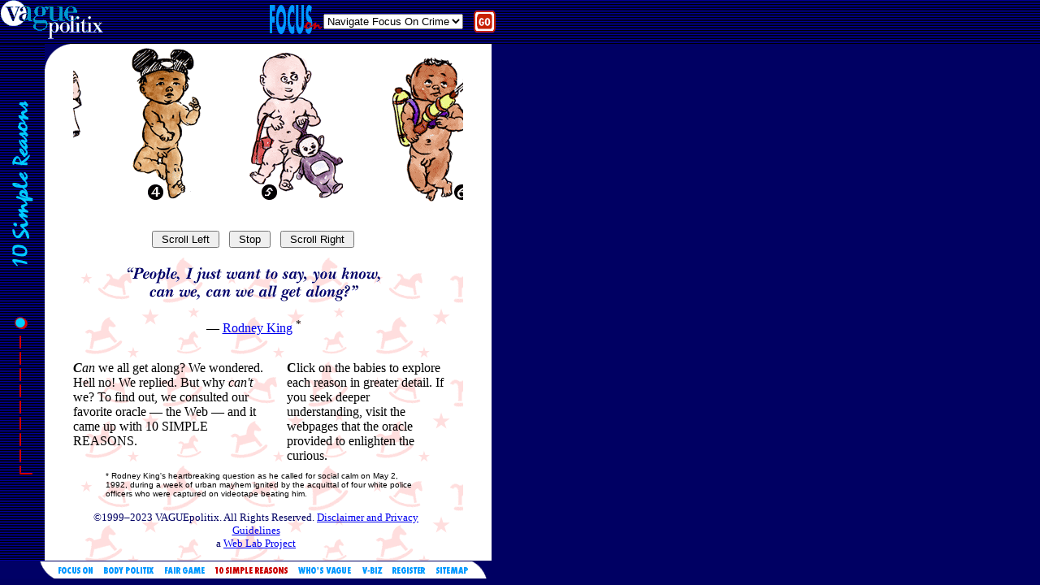

--- FILE ---
content_type: text/html
request_url: https://vaguepolitix.com/reasons/index.htm
body_size: 466
content:
<HTML>
<HEAD>

<TITLE>VAGUEpolitix -- Ten Simple Reasons</TITLE>

<META name="description" content="Is human conflict inevitable? VAGUE's bad babies crawl the Web revealing funny and horrifying answers to Rodney King's question, 'Why can't we get along?'">

<META name="keywords" content="pbs, vague, politics, vaguepolitics, vaguepolitix, politix, crime, health, sex, justice, criminal justice system, drugs, kids, cops, courts, hate, hate crimes, prisons, corrections, crime prevention, policy, random violence, death penalty, killer app, Diallo, juvenile crime, political webzine, political magazine, body politics, body politix, political, web lab, violence, violent, Vagueness, police, legislation, laws, law enforcement, politicians, progressive, conservative, liberal, libertarian, issues, pro and con, debate, difference, drug laws, incarceration, women, prison art, cop shows, poll, self-defense, neighborhood, community">

</HEAD>

<FRAMESET ROWS="54,*,30" FRAMEBORDER="0" FRAMESPACING="0" BORDER="0">

	<FRAME SRC="top.htm" NAME="top" NORESIZE FRAMEBORDER="0" FRAMESPACING="0" SCROLLING="no" MARGINWIDTH="0" MARGINHEIGHT="0">
	<FRAME SRC="middle.htm" NAME="mid" NORESIZE FRAMEBORDER="0" FRAMESPACING="0" SCROLLING="no" MARGINWIDTH="0" MARGINHEIGHT="0">
	<FRAME SRC="bottom.htm" NAME="bot" NORESIZE FRAMEBORDER="0" FRAMESPACING="0" SCROLLING="no" MARGINWIDTH="0" MARGINHEIGHT="0">

</FRAMESET>


<!-- Coded for VAGUEpolitix by kcore -->
<NOFRAMES>
<BODY>
Is human conflict inevitable? VAGUE's bad babies crawl the Web revealing funny and horrifying answers to Rodney King's question, &quot;Why can't we get along?&quot;
</BODY>
</NOFRAMES>

</HTML>


--- FILE ---
content_type: text/html
request_url: https://vaguepolitix.com/reasons/top.htm
body_size: 573
content:
<HTML>
<HEAD>
<SCRIPT LANGUAGE=JavaScript>
<!-- hide

if (top.location == self.location) {
top.location.href = "index.htm"
}
// -->
</SCRIPT>
<TITLE>Vague -- Ten Simple Reasons</TITLE>
</HEAD>

<BODY BACKGROUND="../cpix/bg.gif" BGCOLOR=#000063>
<FORM ACTION="/cgi-bin/nav.cgi" method="post" target="_parent">
<TABLE BORDER="0" CELLPADDING="0" CELLSPACING="0" WIDTH="600">
<TR>
	<TD ALIGN="LEFT"><A HREF="../index.htm" target="_top"><IMG SRC="../cpix/vague8a.gif" WIDTH="128" HEIGHT="48" BORDER="0" ALT="VAGUEpolitix"></A></TD>
	<TD ALIGN="RIGHT"><IMG SRC="../cpix/dot.gif" WIDTH="200" HEIGHT="1"><A HREF="../crime/index.htm" target="_top"><IMG SRC="../cpix/focus.gif" WIDTH="70" HEIGHT="44" BORDER="0"></A></TD>
<TD ALIGN="RIGHT" VALIGN="MIDDLE">
	<TABLE BORDER="0" CELLPADDING="0" CELLSPACING="0" WIDTH="215">
	<TR><TD><IMG SRC="../cpix/dot.gif" WIDTH=1 HEIGHT=5 ALT="" BORDER="0"></TD></TR>
	<TR>
	<TD ALIGN="LEFT" VALIGN="MIDDLE">
	<!-- DROP DOWN MENU BEGINS -->
<SELECT NAME="navigation" onChange="parent.location.href = options[selectedIndex].value;">
<OPTION VALUE="http://www.vaguepolitix.com/crime/index.htm" SELECTED>Navigate Focus On Crime
<OPTION VALUE="">==================
<OPTION VALUE="http://www.vaguepolitix.com/crime/index.htm" target="_parent">Table of Contents
<OPTION VALUE="">&#151;&#151;&#151;&#151;&#151;&#151;&#151;&#151;
<OPTION VALUE="http://www.vaguepolitix.com/overview/index.htm" target="_parent">Overview
<OPTION VALUE="http://www.vaguepolitix.com/crime/youyours/index.htm" target="_parent">You and Yours
<OPTION VALUE="http://www.vaguepolitix.com/crime/numbers/index.htm" target="_parent">The Numbers
<OPTION VALUE="http://www.vaguepolitix.com/crime/nutshell/index.htm" target="_parent">Nutshells
<OPTION VALUE="http://www.vaguepolitix.com/crime/poll/index.htm" target="_parent">Opinion Poll-O
<OPTION VALUE="http://www.vaguepolitix.com/crime/vision/index.htm" target="_parent">Vision Things
<OPTION VALUE="http://www.vaguepolitix.com/crime/ontheweb/index.htm" target="_parent">On the Web
<OPTION VALUE="http://www.vaguepolitix.com/crime/jokers/index.htm" target="_parent">Joker's Wild
<OPTION VALUE="http://www.vaguepolitix.com/crime/action/index.htm" target="_parent">Walk the Talk
</SELECT>
<!-- DROP DOWN MENU ENDS --></TD>
	<TD ALIGN="LEFT" VALIGN="TOP"><INPUT TYPE="image" SRC="../cpix/go.gif" border="0"></TD></TR>
	</TABLE>
	</TD>
</TR>
</TABLE>
</FORM>
</BODY>
</HTML>


--- FILE ---
content_type: text/html
request_url: https://vaguepolitix.com/reasons/middle.htm
body_size: 159
content:
<HTML>
<HEAD>
<SCRIPT LANGUAGE=JavaScript>
<!-- hide

if (top.location == self.location) {
top.location.href = "index.htm"
}
// -->
</SCRIPT>
<TITLE>VAGUEpolitix -- Ten Simple Reasons</TITLE>
</HEAD>

<FRAMESET COLS="90,*" FRAMEBORDER="0" FRAMESPACING="0" BORDER="0">
	<FRAME SRC="left.htm" NAME="left" NORESIZE FRAMEBORDER="0" FRAMESPACING="0" SCROLLING="no" MARGINWIDTH="0" MARGINHEIGHT="0">
	<FRAME SRC="right.htm" NAME="content" NORESIZE FRAMEBORDER="0" FRAMESPACING="0" SCROLLING="auto" MARGINWIDTH="0" MARGINHEIGHT="0">
</FRAMESET>


<!-- Coded for VAGUEpolitix by kcore -->
<NOFRAMES>
<BODY>
Is human conflict inevitable? VAGUE's bad babies crawl the Web revealing funny and horrifying answers to Rodney King's question, &quot;Why can't we get along?&quot;
</BODY>
</NOFRAMES>

</HTML>


--- FILE ---
content_type: text/html
request_url: https://vaguepolitix.com/reasons/bottom.htm
body_size: 299
content:
<HTML>
<HEAD>
<SCRIPT LANGUAGE=JavaScript>
<!-- hide

if (top.location == self.location) {
top.location.href = "index.htm"
}
// -->
</SCRIPT>
<TITLE>Vague Body Politix Site Navigation</TITLE>

</HEAD>

<BODY BGCOLOR="#000063"><!-- -->

<TABLE BORDER="0" CELLPADDING="0" CELLSPACING="0" WIDTH="600" HEIGHT="21">

<TR>
	<TD WIDTH="600" ALIGN="LEFT" VALIGN="TOP"><IMG SRC="../cpix/bluedot.gif" WIDTH="1" HEIGHT="1" BORDER="0"></TD>
</TR>

<TR>
	<TD ALIGN="LEFT" VALIGN="TOP"><IMG SRC="pix/vpnav_t.gif" WIDTH="600" HEIGHT="21" ALT="[Site Navigation]" BORDER="0" usemap="#vpnav"><BR></TD>
</TR>

</TABLE>
<map name="vpnav">
<area shape="rect" coords="4,0,43,20" href="http://www.pbs.org" target="_top">
<area shape="rect" coords="60,0,116,20" href="../crime/index.htm" target="_top">
<area shape="rect" coords="121,0,190,20" href="../body/index.htm" target="_top">
<area shape="rect" coords="196,0,251,20" href="../game/index.htm" target="_top">
<area shape="rect" coords="256,0,351,19" href="../reasons/index.htm" target="_top">
<area shape="rect" coords="359,0,431,20" href="../whois/index.htm" target="_top">
<area shape="rect" coords="438,0,471,20" href="../vbiz/index.htm" target="_top">
<area shape="rect" coords="476,0,522,19" href="../register/index.htm" target="_top">
<area shape="rect" coords="530,0,574,20" href="../search/index.htm" target="_top">
<area shape="default" nohref>
</map>
</BODY>
</HTML>


--- FILE ---
content_type: text/html
request_url: https://vaguepolitix.com/reasons/left.htm
body_size: 208
content:
<HTML>
<HEAD>
<SCRIPT LANGUAGE=JavaScript>
<!-- hide

if (top.location == self.location) {
top.location.href = "index.htm"
}
// -->
</SCRIPT>
<TITLE>Vague -- Ten Simple Reasons</TITLE>
</HEAD>

<BODY BACKGROUND="../cpix/bgleft.gif" BGCOLOR="#000063" MARGINHEIGHT="0" MARGINWIDTH="0">
<TABLE BORDER="0" CELLPADDING="0" CELLSPACING="0" HEIGHT="100%">
<TR>
	<TD ALIGN="CENTER" VALIGN="MIDDLE" WIDTH="66"><A HREF="right.htm" target="content"><IMG SRC="../cpix/dot.gif" WIDTH="1" HEIGHT="10" BORDER="0"><BR><IMG SRC="pix/reasons.gif" WIDTH="30" HEIGHT="221" BORDER="0"></A></TD>
	<TD ROWSPAN="2" BGCOLOR="#FFFFFF" ALIGN="LEFT" VALIGN="TOP"><IMG SRC="../cpix/tl_bcorn.gif" WIDTH="35" HEIGHT="35" BORDER="0"></TD>
</TR>
<TR>
	<TD ALIGN="CENTER" VALIGN="TOP"><A HREF="right.htm" target="content"><IMG SRC="../cpix/bpbutton.gif" WIDTH="20" HEIGHT="15" BORDER="0"></A><BR><IMG SRC="../cpix/vredline.gif" WIDTH="25" HEIGHT="180"></TD>
</TR>
</TABLE>
<!-- Coded for VAGUEpolitix by kcore -->
</BODY>
</HTML>


--- FILE ---
content_type: text/html
request_url: https://vaguepolitix.com/reasons/right.htm
body_size: 114
content:
<HTML>
<HEAD>
<SCRIPT LANGUAGE=JavaScript>
<!-- hide

if (top.location == self.location) {
top.location.href = "index.htm"
}
// -->
</SCRIPT>
<TITLE>Ten Simple Reasons</TITLE>

</HEAD>

<FRAMESET FRAMEBORDER="0" FRAMESPACING="0" BORDER="0" COLS="480,*">
	
	<FRAMESET FRAMEBORDER="0" FRAMESPACING="0" BORDER="0" ROWS="230,30,*">
		<FRAME SRC="middle_01.htm" NAME="driveby" NORESIZE FRAMEBORDER="0" FRAMESPACING="0" SCROLLING="AUTO" MARGINWIDTH="0" MARGINHEIGHT="0">
		<FRAME SRC="buttons.htm" NAME="btns" NORESIZE FRAMEBORDER="0" FRAMESPACING="0" SCROLLING="NO" MARGINWIDTH="0" MARGINHEIGHT="0">
		<FRAME SRC="bottom_00.htm" NAME="iteminfo" NORESIZE FRAMEBORDER="0" FRAMESPACING="0" SCROLLING="AUTO" MARGINWIDTH="0" MARGINHEIGHT="0">
</FRAMESET>
		
	<FRAME SRC="white_01.htm" NAME="side" NORESIZE FRAMEBORDER="0" FRAMESPACING="0" SCROLLING="NO" MARGINWIDTH="0" MARGINHEIGHT="0">

</FRAMESET>
<!-- Coded for VAGUEpolitix by kcore -->
</HTML>


--- FILE ---
content_type: text/html
request_url: https://vaguepolitix.com/reasons/middle_01.htm
body_size: 895
content:
<HTML>
<HEAD>
<SCRIPT LANGUAGE=JavaScript>
<!-- hide

if (top.location == self.location) {
top.location.href = "index.htm"
}
// -->
</SCRIPT>
<TITLE>Vague -- Ten Simple Reasons</TITLE>
<SCRIPT LANGUAGE="JavaScript">
<!--
//var b = navigator.appName;
//var v = parseInt(navigator.appVersion);

var u = navigator.userAgent;
var ie3 = (u.toLowerCase().indexOf('msie 3') != -1);
var x = 0;
var isRunning = false;
var runningLeft = false;
var runningRight = false;
var isRight, isLeft;

function loadPage() {
	if (!ie3) 	{ scrollRight(); }
}

function scrollRight() {
	isRunning = true;	
	runningRight = true;
	runningLeft = false;
	if (isRunning) 	{	
		if (x < 1576) {
   			window.scroll(x,0);
       		x = x + 2;
       		isRight = setTimeout('scrollRight()', '10');	
		}
		else {
			runningRight = false;
			scrollLeft();
		}
	}
}

function scrollLeft() {
	isRunning = true;
	runningLeft = true;
	runningRight = false;

	if (isRunning) {
		if (x > 0) {
     		window.scroll(x,0);
        	x = x - 2;
        	isLeft = setTimeout('scrollLeft()', '10');	
		}
		else {
			runningLeft = false;
			scrollRight();
		}
	}
}
function stopScrolling() {
	if (runningRight) { clearTimeout(isRight) }
	if (runningLeft) { clearTimeout(isLeft) }
	isRunning = false;
}
// -->
</SCRIPT>

</HEAD>
<BODY BGCOLOR="#FFFFFF" TEXT="#000000" LINK="#FFFFFF" VLINK="#FFFFFF" onload="loadPage();"><!-- -->

<IMG SRC="../cpix/dot.gif" WIDTH=1 HEIGHT=5 ALT="" BORDER="0"><BR>
<TABLE BORDER="0" CELLPADDING="0" CELLSPACING="0" WIDTH="1576">
<TR>
<!-- Sex -->	
	<TD ALIGN="LEFT"><IMG SRC="pix/dot.gif" WIDTH="20" HEIGHT="10" BORDER="0" ALT=""><A HREF="r_01new.htm" TARGET="iteminfo" NAME="baby 1"><IMG SRC="pix/1_sex.gif" WIDTH=81 HEIGHT=190 ALT="[1. SEX]" BORDER="0"></A><IMG SRC="pix/dot.gif" WIDTH="65" HEIGHT="10" BORDER="0" ALT=""></TD>
<!-- Tribe -->	
	<TD ALIGN="LEFT"><A HREF="r_02new.htm" TARGET="iteminfo" NAME="baby 2"><IMG SRC="pix/2_tribe.gif" WIDTH=97 HEIGHT=190 ALT="[2. TRIBE]" BORDER="0"></A><IMG SRC="pix/dot.gif" WIDTH="53" HEIGHT="10" BORDER="0" ALT=""></TD>
<!-- Stupidity -->	
	<TD ALIGN="LEFT"><A HREF="r_03new.htm" TARGET="iteminfo" NAME="baby 3"><IMG SRC="pix/3_stupid.gif" WIDTH=94 HEIGHT=190 ALT="[3. STUPIDITY]" BORDER="0"></A><IMG SRC="pix/dot.gif" WIDTH="60" HEIGHT="10" BORDER="0" ALT=""></TD>
<!-- Culture -->
	<TD ALIGN="LEFT"><A HREF="r_04new.htm" TARGET="iteminfo" NAME="baby 4"><IMG SRC="pix/4_culture.gif" WIDTH=85 HEIGHT=190 ALT="[4. CULTURE]" BORDER="0"></A><IMG SRC="pix/dot.gif" WIDTH="60" HEIGHT="10" BORDER="0" ALT=""></TD>
<!-- Religion -->
	<TD ALIGN="LEFT"><A HREF="r_05new.htm" TARGET="iteminfo" NAME="baby 5"><IMG SRC="pix/5_religion.gif" WIDTH=116 HEIGHT=190 ALT="[5. RELIGION]" BORDER="0"></A><IMG SRC="pix/dot.gif" WIDTH="60" HEIGHT="10" BORDER="0" ALT=""></TD>
<!-- Power -->
	<TD ALIGN="LEFT"><A HREF="r_06new.htm" TARGET="iteminfo" NAME="baby 6"><IMG SRC="pix/6_power.gif" WIDTH=144 HEIGHT=190 ALT="[6. POWER]" BORDER="0"></A><IMG SRC="pix/dot.gif" WIDTH="40" HEIGHT="10" BORDER="0" ALT=""></TD>
<!-- Elites -->
	<TD ALIGN="LEFT"><A HREF="r_07new.htm" TARGET="iteminfo" NAME="baby 7"><IMG SRC="pix/7_elites.gif" WIDTH=114 HEIGHT=190 ALT="[7. ELITES]" BORDER="0"></A><IMG SRC="pix/dot.gif" WIDTH="55" HEIGHT="10" BORDER="0" ALT=""></TD>
<!-- Ambition -->
	<TD ALIGN="LEFT"><A HREF="r_08new.htm" TARGET="iteminfo" NAME="baby 8"><IMG SRC="pix/8_ambition.gif" WIDTH=119 HEIGHT=190 ALT="[8. AMBITION]" BORDER="0"></A><IMG SRC="pix/dot.gif" WIDTH="55" HEIGHT="10" BORDER="0" ALT=""></TD>
<!-- Money -->
	<TD ALIGN="LEFT"><A HREF="r_09new.htm" TARGET="iteminfo" NAME="baby 9"><IMG SRC="pix/9_money.gif" WIDTH=96 HEIGHT=190 ALT="[9. MONEY]" BORDER="0"></A><IMG SRC="pix/dot.gif" WIDTH="65" HEIGHT="10" BORDER="0" ALT=""></TD>
<!-- Alien -->
	<TD ALIGN="LEFT"><A HREF="r_10new.htm" TARGET="iteminfo" NAME="baby 10"><IMG SRC="pix/10_alien.gif" WIDTH=77 HEIGHT=190 ALT="[10. ALIENS]" BORDER="0"></A><IMG SRC="pix/dot.gif" WIDTH="20" HEIGHT="10" BORDER="0" ALT=""></TD>
	</TR>
</TABLE>

<!-- Coded for VAGUEpolitix by kcore -->
</BODY>
</HTML>


--- FILE ---
content_type: text/html
request_url: https://vaguepolitix.com/reasons/buttons.htm
body_size: 134
content:
<HTML>
<HEAD>
<SCRIPT LANGUAGE=JavaScript>
<!-- hide

if (top.location == self.location) {
top.location.href = "index.htm"
}
// -->
</SCRIPT>
<TITLE>Ten Reasons Control Panel</TITLE>	
</HEAD>
<BODY BGCOLOR="#FFFFFF"><!-- -->
<FORM NAME="control">
<TABLE BORDER="0" CELLPADDING="0" CELLSPACING="0" WIDTH="450">
<TR>

	<TD ALIGN="CENTER" VALIGN="MIDDLE">
<form name="control">
	<input type="button" name="left" value=" Scroll Left " onClick="parent.driveby.stopScrolling();parent.driveby.scrollRight()">&nbsp;&nbsp;
	<input type="button" name="stop" value=" Stop " onClick="parent.driveby.stopScrolling()">&nbsp;&nbsp;
	<input type="button" name="right" value=" Scroll Right " onClick="parent.driveby.stopScrolling();parent.driveby.scrollLeft()">&nbsp;&nbsp;
	
	
</form>
	</TD>
</TR>
</TABLE>
</FORM>


</BODY>
</HTML>


--- FILE ---
content_type: text/html
request_url: https://vaguepolitix.com/reasons/bottom_00.htm
body_size: 1172
content:
<HTML>
<HEAD>
<SCRIPT LANGUAGE=JavaScript>
<!-- hide

if (top.location == self.location) {
top.location.href = "index.htm"
}
// -->
</SCRIPT>
	<TITLE>Intro to Ten Reasons</TITLE>
<script language="JavaScript">
<!-- hide from JavaScript-challenged browsers
function openWindow(url,link) 
{
popupWin = window.open(url, link,
'location,status,scrollbars,resizable,dependent,width=500,height=335,left=10,top=10,screeenX=10,screenY=10')
}
// -->
</script>
</HEAD>

<BODY BACKGROUND="pix/bg_rock.gif" BGCOLOR="#FFFFFF">

<TABLE BORDER="0" CELLSPACING="6" CELLPADDING="6" WIDTH="444">
<TR>
	<TD COLSPAN="3" ALIGN="CENTER" VALIGN="TOP"><IMG SRC="pix/canwe.gif" WIDTH=311 HEIGHT=47 ALT="" BORDER="0"></TD>
</TR>
<TR>

	<TD COLSPAN="3" ALIGN="CENTER"><p> &#151; <a href="https://www.npr.org/2017/04/26/524744989/when-la-erupted-in-anger-a-look-back-at-the-rodney-king-riots" onclick="window.open('https://www.npr.org/2017/04/26/524744989/when-la-erupted-in-anger-a-look-back-at-the-rodney-king-riots', 'newwindow', 'width=1200, height=675'); return false;">Rodney King</a> <SUP>*</SUP></p></TD>
</TR>
<TR><TD COLSPAN="3"><IMG SRC="pix/dot.gif" WIDTH=1 HEIGHT=1 ALT="" BORDER="0"></TD></TR></TABLE>

<TABLE BORDER="0" CELLSPACING="0" CELLPADDING="0" WIDTH="460">
<TR>
	<TD VALIGN="TOP"><FONT SIZE="3"><I><B>C</B>an</I> we all get along? We wondered. Hell no! We replied. But why <I>can't</I> we? To find out, we consulted our favorite oracle &#151; the Web &#151; and it came up with 10 SIMPLE REASONS.</FONT></TD>
<TD><IMG SRC="pix/dot.gif" WIDTH=20 HEIGHT=1 ALT="" BORDER="0"></TD>
<TD VALIGN="TOP"><FONT SIZE="3"><B>C</B>lick on the babies to explore each reason in greater detail. If you seek deeper understanding, visit the webpages that the oracle provided to enlighten the curious.</FONT></TD></TR>

<TR>
	<TD VALIGN="TOP" ALIGN="LEFT" COLSPAN="3"><IMG SRC="pix/dot.gif" WIDTH=1 HEIGHT=10 ALT="" BORDER="0"></TD></TR>
<TR>

	<TD VALIGN="TOP" COLSPAN="3"><BLOCKQUOTE><FONT FACE="Arial, Helvetica" SIZE="-2">* Rodney King's heartbreaking question as he called for social calm on May 2, 1992, during a week of urban mayhem ignited by the acquittal of four white police officers who were captured on videotape beating him.</FONT></BLOCKQUOTE></TD></TR>
</TABLE>

<!-- FOOTER TABLE FOR TEN REASONS ONLY-->
<TABLE WIDTH="450" CELLPADDING="0" CELLSPACING="0" BORDER="0">
<TR>
	<TD ALIGN=CENTER>
<FONT SIZE="-1" COLOR="000063">&copy;1999&ndash;2023 VAGUEpolitix. All Rights Reserved.
<A HREF="https://www.vaguepolitix.com/vbiz/index3.htm" TARGET="_top"
NAME="disclaimer">Disclaimer and Privacy Guidelines</A>
<BR>
a <A HREF="http://www.weblab.org" TARGET="_top" NAME="weblab">Web Lab Project</A></FONT>
<P></TD>
</TR>
</TABLE>
<!-- END FOOTER TABLE -->

<!-- Coded for VAGUEpolitix by kcore updated broken links March 2, 2023 at 7:33:46 PM EST -->
</BODY>
</HTML>


--- FILE ---
content_type: text/html
request_url: https://vaguepolitix.com/reasons/white_01.htm
body_size: -11
content:
<HTML>
<HEAD>
<SCRIPT LANGUAGE=JavaScript>
<!-- hide

if (top.location == self.location) {
top.location.href = "index.htm"
}
// -->
</SCRIPT>
<TITLE>VAGUEpolitix -- Ten Simple Reasons</TITLE>
</HEAD>

<BODY BACKGROUND="../cpix/wbbg.gif" BGCOLOR="#FFFFFF" TOPMARGIN="0" LEFTMARGIN="0">

</BODY>
<!-- Coded for VAGUEpolitix by kcore -->
</HTML>
